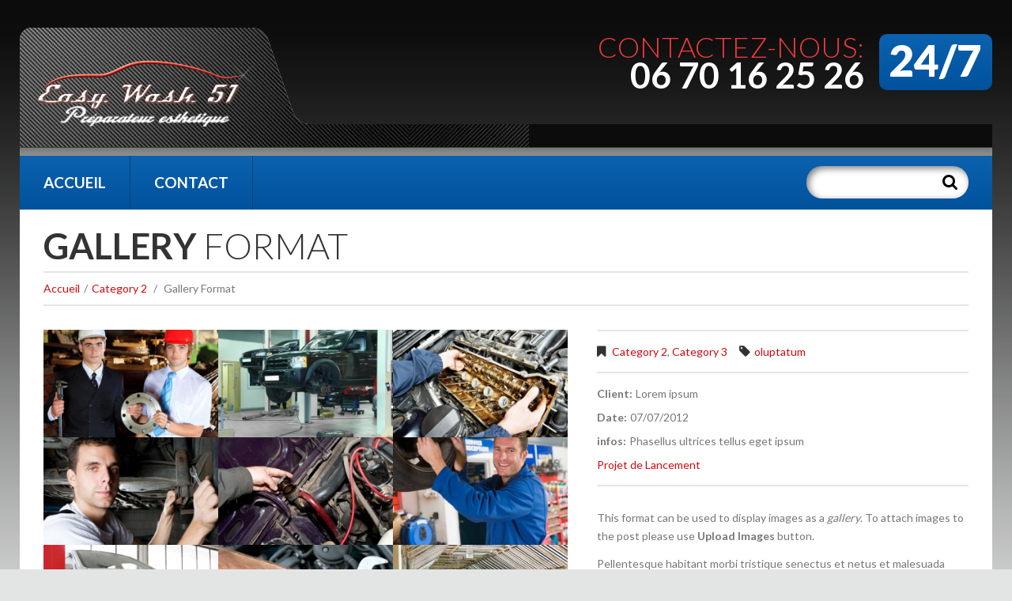

--- FILE ---
content_type: text/html; charset=UTF-8
request_url: http://easywash51.fr/portfolio-view/gallery-format/
body_size: 9035
content:
<!DOCTYPE html>
<!--[if lt IE 7 ]><html class="ie ie6" lang="fr-FR"> <![endif]-->
<!--[if IE 7 ]><html class="ie ie7" lang="fr-FR"> <![endif]-->
<!--[if IE 8 ]><html class="ie ie8" lang="fr-FR"> <![endif]-->
<!--[if IE 9 ]><html class="ie ie9" lang="fr-FR"> <![endif]-->
<!--[if (gt IE 9)|!(IE)]><!--><html lang="fr-FR"> <!--<![endif]-->
<head>
	<title>  Gallery Format</title>
	<meta name="description" content=" &raquo; Gallery Format | " />
	<meta charset="UTF-8" />
	<meta name="viewport" content="width=device-width, initial-scale=1.0">
	<link rel="profile" href="//gmpg.org/xfn/11" />
		<link rel="icon" href="http://easywash51.fr/wp-content/themes/theme52721/favicon.ico" type="image/x-icon" />
		<link rel="pingback" href="http://easywash51.fr/xmlrpc.php" />
	<link rel="alternate" type="application/rss+xml" title="EASYWASH51" href="http://easywash51.fr/feed/" />
	<link rel="alternate" type="application/atom+xml" title="EASYWASH51" href="http://easywash51.fr/feed/atom/" />
	<link rel="stylesheet" type="text/css" media="all" href="http://easywash51.fr/wp-content/themes/theme52721/bootstrap/css/bootstrap.css" />
	<link rel="stylesheet" type="text/css" media="all" href="http://easywash51.fr/wp-content/themes/theme52721/bootstrap/css/responsive.css" />
	<link rel="stylesheet" type="text/css" media="all" href="http://easywash51.fr/wp-content/themes/CherryFramework/css/camera.css" />
	<link rel="stylesheet" type="text/css" media="all" href="http://easywash51.fr/wp-content/themes/theme52721/style.css" />
	<link rel='dns-prefetch' href='//maps.googleapis.com' />
<link rel='dns-prefetch' href='//netdna.bootstrapcdn.com' />
<link rel='dns-prefetch' href='//fonts.googleapis.com' />
<link rel='dns-prefetch' href='//s.w.org' />
<link rel="alternate" type="application/rss+xml" title="EASYWASH51 &raquo; Flux" href="http://easywash51.fr/feed/" />
<link rel="alternate" type="application/rss+xml" title="EASYWASH51 &raquo; Flux des commentaires" href="http://easywash51.fr/comments/feed/" />
<link rel="alternate" type="application/rss+xml" title="EASYWASH51 &raquo; Gallery Format Flux des commentaires" href="http://easywash51.fr/portfolio-view/gallery-format/feed/" />
		<script type="text/javascript">
			window._wpemojiSettings = {"baseUrl":"https:\/\/s.w.org\/images\/core\/emoji\/13.0.0\/72x72\/","ext":".png","svgUrl":"https:\/\/s.w.org\/images\/core\/emoji\/13.0.0\/svg\/","svgExt":".svg","source":{"concatemoji":"http:\/\/easywash51.fr\/wp-includes\/js\/wp-emoji-release.min.js?ver=5.5.17"}};
			!function(e,a,t){var n,r,o,i=a.createElement("canvas"),p=i.getContext&&i.getContext("2d");function s(e,t){var a=String.fromCharCode;p.clearRect(0,0,i.width,i.height),p.fillText(a.apply(this,e),0,0);e=i.toDataURL();return p.clearRect(0,0,i.width,i.height),p.fillText(a.apply(this,t),0,0),e===i.toDataURL()}function c(e){var t=a.createElement("script");t.src=e,t.defer=t.type="text/javascript",a.getElementsByTagName("head")[0].appendChild(t)}for(o=Array("flag","emoji"),t.supports={everything:!0,everythingExceptFlag:!0},r=0;r<o.length;r++)t.supports[o[r]]=function(e){if(!p||!p.fillText)return!1;switch(p.textBaseline="top",p.font="600 32px Arial",e){case"flag":return s([127987,65039,8205,9895,65039],[127987,65039,8203,9895,65039])?!1:!s([55356,56826,55356,56819],[55356,56826,8203,55356,56819])&&!s([55356,57332,56128,56423,56128,56418,56128,56421,56128,56430,56128,56423,56128,56447],[55356,57332,8203,56128,56423,8203,56128,56418,8203,56128,56421,8203,56128,56430,8203,56128,56423,8203,56128,56447]);case"emoji":return!s([55357,56424,8205,55356,57212],[55357,56424,8203,55356,57212])}return!1}(o[r]),t.supports.everything=t.supports.everything&&t.supports[o[r]],"flag"!==o[r]&&(t.supports.everythingExceptFlag=t.supports.everythingExceptFlag&&t.supports[o[r]]);t.supports.everythingExceptFlag=t.supports.everythingExceptFlag&&!t.supports.flag,t.DOMReady=!1,t.readyCallback=function(){t.DOMReady=!0},t.supports.everything||(n=function(){t.readyCallback()},a.addEventListener?(a.addEventListener("DOMContentLoaded",n,!1),e.addEventListener("load",n,!1)):(e.attachEvent("onload",n),a.attachEvent("onreadystatechange",function(){"complete"===a.readyState&&t.readyCallback()})),(n=t.source||{}).concatemoji?c(n.concatemoji):n.wpemoji&&n.twemoji&&(c(n.twemoji),c(n.wpemoji)))}(window,document,window._wpemojiSettings);
		</script>
		<style type="text/css">
img.wp-smiley,
img.emoji {
	display: inline !important;
	border: none !important;
	box-shadow: none !important;
	height: 1em !important;
	width: 1em !important;
	margin: 0 .07em !important;
	vertical-align: -0.1em !important;
	background: none !important;
	padding: 0 !important;
}
</style>
	<link rel='stylesheet' id='flexslider-css'  href='http://easywash51.fr/wp-content/plugins/cherry-plugin/lib/js/FlexSlider/flexslider.css?ver=2.2.0' type='text/css' media='all' />
<link rel='stylesheet' id='owl-carousel-css'  href='http://easywash51.fr/wp-content/plugins/cherry-plugin/lib/js/owl-carousel/owl.carousel.css?ver=1.24' type='text/css' media='all' />
<link rel='stylesheet' id='owl-theme-css'  href='http://easywash51.fr/wp-content/plugins/cherry-plugin/lib/js/owl-carousel/owl.theme.css?ver=1.24' type='text/css' media='all' />
<link rel='stylesheet' id='font-awesome-css'  href='//netdna.bootstrapcdn.com/font-awesome/3.2.1/css/font-awesome.css?ver=3.2.1' type='text/css' media='all' />
<link rel='stylesheet' id='cherry-plugin-css'  href='http://easywash51.fr/wp-content/plugins/cherry-plugin/includes/css/cherry-plugin.css?ver=1.2.7' type='text/css' media='all' />
<link rel='stylesheet' id='wp-block-library-css'  href='http://easywash51.fr/wp-includes/css/dist/block-library/style.min.css?ver=5.5.17' type='text/css' media='all' />
<link rel='stylesheet' id='cherry-lazy-load-css'  href='http://easywash51.fr/wp-content/plugins/cherry-lazy-load/css/lazy-load.css?ver=1.0' type='text/css' media='all' />
<link rel='stylesheet' id='contact-form-7-css'  href='http://easywash51.fr/wp-content/plugins/contact-form-7/includes/css/styles.css?ver=5.4' type='text/css' media='all' />
<link rel='stylesheet' id='theme52721-css'  href='http://easywash51.fr/wp-content/themes/theme52721/main-style.css' type='text/css' media='all' />
<link rel='stylesheet' id='magnific-popup-css'  href='http://easywash51.fr/wp-content/themes/CherryFramework/css/magnific-popup.css?ver=0.9.3' type='text/css' media='all' />
<link rel='stylesheet' id='options_typography_Lato-css'  href='//fonts.googleapis.com/css?family=Lato&#038;subset=latin' type='text/css' media='all' />
<link rel='stylesheet' id='mpce-theme-css'  href='http://easywash51.fr/wp-content/plugins/motopress-content-editor/includes/css/theme.css?ver=1.6.7' type='text/css' media='all' />
<link rel='stylesheet' id='mpce-bootstrap-grid-css'  href='http://easywash51.fr/wp-content/plugins/motopress-content-editor/bootstrap/bootstrap-grid.min.css?ver=1.6.7' type='text/css' media='all' />
<link rel='stylesheet' id='mpce-font-awesome-css'  href='http://easywash51.fr/wp-content/plugins/motopress-content-editor/fonts/font-awesome/css/font-awesome.min.css?ver=4.3.0' type='text/css' media='all' />
<script type='text/javascript' src='http://easywash51.fr/wp-content/themes/CherryFramework/js/jquery-1.7.2.min.js?ver=1.7.2' id='jquery-js'></script>
<script type='text/javascript' src='http://easywash51.fr/wp-content/plugins/cherry-plugin/lib/js/jquery.easing.1.3.js?ver=1.3' id='easing-js'></script>
<script type='text/javascript' src='http://easywash51.fr/wp-content/plugins/cherry-plugin/lib/js/elasti-carousel/jquery.elastislide.js?ver=1.2.7' id='elastislide-js'></script>
<script type='text/javascript' src='//maps.googleapis.com/maps/api/js?v=3.exp&#038;sensor=false&#038;ver=5.5.17' id='googlemapapis-js'></script>
<script type='text/javascript' src='http://easywash51.fr/wp-content/themes/theme52721/js/my_script.js?ver=1.0' id='my_script-js'></script>
<script type='text/javascript' src='http://easywash51.fr/wp-content/themes/CherryFramework/js/jquery-migrate-1.2.1.min.js?ver=1.2.1' id='migrate-js'></script>
<script type='text/javascript' src='http://easywash51.fr/wp-includes/js/swfobject.js?ver=2.2-20120417' id='swfobject-js'></script>
<script type='text/javascript' src='http://easywash51.fr/wp-content/themes/CherryFramework/js/modernizr.js?ver=2.0.6' id='modernizr-js'></script>
<script type='text/javascript' src='http://easywash51.fr/wp-content/themes/CherryFramework/js/jflickrfeed.js?ver=1.0' id='jflickrfeed-js'></script>
<script type='text/javascript' src='http://easywash51.fr/wp-content/themes/CherryFramework/js/custom.js?ver=1.0' id='custom-js'></script>
<script type='text/javascript' src='http://easywash51.fr/wp-content/themes/CherryFramework/bootstrap/js/bootstrap.min.js?ver=2.3.0' id='bootstrap-js'></script>
<link rel="https://api.w.org/" href="http://easywash51.fr/wp-json/" /><link rel="EditURI" type="application/rsd+xml" title="RSD" href="http://easywash51.fr/xmlrpc.php?rsd" />
<link rel="wlwmanifest" type="application/wlwmanifest+xml" href="http://easywash51.fr/wp-includes/wlwmanifest.xml" /> 
<meta name="generator" content="WordPress 5.5.17" />
<link rel="canonical" href="http://easywash51.fr/portfolio-view/gallery-format/" />
<link rel='shortlink' href='http://easywash51.fr/?p=502' />
<link rel="alternate" type="application/json+oembed" href="http://easywash51.fr/wp-json/oembed/1.0/embed?url=http%3A%2F%2Feasywash51.fr%2Fportfolio-view%2Fgallery-format%2F" />
<link rel="alternate" type="text/xml+oembed" href="http://easywash51.fr/wp-json/oembed/1.0/embed?url=http%3A%2F%2Feasywash51.fr%2Fportfolio-view%2Fgallery-format%2F&#038;format=xml" />
<script>
 var system_folder = 'http://easywash51.fr/wp-content/themes/CherryFramework/admin/data_management/',
	 CHILD_URL ='http://easywash51.fr/wp-content/themes/theme52721',
	 PARENT_URL = 'http://easywash51.fr/wp-content/themes/CherryFramework', 
	 CURRENT_THEME = 'theme52721'</script>
<style type='text/css'>
body { background-color:#e3e5e4 }

</style>
<style type='text/css'>
h1 { font: normal 30px/35px Lato;  color:#333333; }
h2 { font: normal 22px/26px Lato;  color:#333333; }
h3 { font: bold 19px/29px Lato;  color:#d3090d; }
h4 { font: normal 14px/20px Lato;  color:#333333; }
h5 { font: normal 12px/18px Lato;  color:#333333; }
h6 { font: normal 12px/18px Lato;  color:#333333; }
body { font-weight: normal;}
.logo_h__txt, .logo_link { font: normal 74px/56px Lato;  color:#000000; }
.sf-menu > li > a { font: bold 19px/68px Lato;  color:#FFFFFF; }
.nav.footer-nav a { font: normal 11px/18px Lato;  color:#777777; }
</style>
		<!--[if lt IE 9]>
		<div id="ie7-alert" style="width: 100%; text-align:center;">
			<img src="http://tmbhtest.com/images/ie7.jpg" alt="Upgrade IE 8" width="640" height="344" border="0" usemap="#Map" />
			<map name="Map" id="Map"><area shape="rect" coords="496,201,604,329" href="http://www.microsoft.com/windows/internet-explorer/default.aspx" target="_blank" alt="Download Interent Explorer" /><area shape="rect" coords="380,201,488,329" href="http://www.apple.com/safari/download/" target="_blank" alt="Download Apple Safari" /><area shape="rect" coords="268,202,376,330" href="http://www.opera.com/download/" target="_blank" alt="Download Opera" /><area shape="rect" coords="155,202,263,330" href="http://www.mozilla.com/" target="_blank" alt="Download Firefox" /><area shape="rect" coords="35,201,143,329" href="http://www.google.com/chrome" target="_blank" alt="Download Google Chrome" />
			</map>
		</div>
	<![endif]-->
	<!--[if gte IE 9]><!-->
		<script src="http://easywash51.fr/wp-content/themes/CherryFramework/js/jquery.mobile.customized.min.js" type="text/javascript"></script>
		<script type="text/javascript">
			jQuery(function(){
				jQuery('.sf-menu').mobileMenu({defaultText: "Accédez à ..."});
			});
		</script>
	<!--<![endif]-->
	<script type="text/javascript">
		// Init navigation menu
		jQuery(function(){
		// main navigation init
			jQuery('ul.sf-menu').superfish({
				delay: 1000, // the delay in milliseconds that the mouse can remain outside a sub-menu without it closing
				animation: {
					opacity: "show",
					height: "show"
				}, // used to animate the sub-menu open
				speed: "normal", // animation speed
				autoArrows: true, // generation of arrow mark-up (for submenu)
				disableHI: true // to disable hoverIntent detection
			});

		//Zoom fix
		//IPad/IPhone
			var viewportmeta = document.querySelector && document.querySelector('meta[name="viewport"]'),
				ua = navigator.userAgent,
				gestureStart = function () {
					viewportmeta.content = "width=device-width, minimum-scale=0.25, maximum-scale=1.6, initial-scale=1.0";
				},
				scaleFix = function () {
					if (viewportmeta && /iPhone|iPad/.test(ua) && !/Opera Mini/.test(ua)) {
						viewportmeta.content = "width=device-width, minimum-scale=1.0, maximum-scale=1.0";
						document.addEventListener("gesturestart", gestureStart, false);
					}
				};
			scaleFix();
		})
	</script>
	<!-- stick up menu -->
	<script type="text/javascript">
		jQuery(document).ready(function(){
			if(!device.mobile() && !device.tablet()){
				jQuery('.nav-wrapper').tmStickUp({
					correctionSelector: jQuery('#wpadminbar')
				,	listenSelector: jQuery('.listenSelector')
				,	active: true				,	pseudo: true				});
			}
		})
	</script>
</head>

<body class="portfolio-template-default single single-portfolio postid-502">
	<div id="motopress-main" class="main-holder">
		<!--Begin #motopress-main-->
		<header class="motopress-wrapper header">
			<div class="container">
				<div class="row">
					<div class="span12" data-motopress-wrapper-file="wrapper/wrapper-header.php" data-motopress-wrapper-type="header" data-motopress-id="69748f7505ee6">
						<div class="tail-top">
	<div class="extra-container">
		<div class="row">
			<div class="span4" data-motopress-type="static" data-motopress-static-file="static/static-logo.php">
				<!-- BEGIN LOGO -->
<div class="logo-wrap">
	<div class="logo pull-left">
												<a href="http://easywash51.fr/" class="logo_h logo_h__img"><img src="http://easywash51.fr/wp-content/uploads/2016/02/logo_easywash51.png" alt="EASYWASH51" title=""></a>
							</div>
</div>
<!-- END LOGO -->			</div>	
			<div class="span8 pull-right">
				<div data-motopress-type="dynamic-sidebar" data-motopress-sidebar-id="header-sidebar">
									</div>	
				<div data-motopress-type="static" data-motopress-static-file="static/static-phone.php">
					<div class="phone">
	<strong>24/7</strong><em>Contactez-nous:</em> 06 70 16 25 26	
</div>				</div>
			</div>				
		</div>
	</div>
</div>
<div class="nav-wrapper">
	<div class="extra-container">
		<div class="row">
			<div class="span9" data-motopress-type="static" data-motopress-static-file="static/static-nav.php">
				<!-- BEGIN MAIN NAVIGATION -->
<nav class="nav nav__primary clearfix">
<ul id="topnav" class="sf-menu"><li id="menu-item-1929" class="menu-item menu-item-type-post_type menu-item-object-page menu-item-home"><a href="http://easywash51.fr/">Accueil</a></li>
<li id="menu-item-1926" class="menu-item menu-item-type-post_type menu-item-object-page"><a href="http://easywash51.fr/contacts/">Contact</a></li>
</ul></nav><!-- END MAIN NAVIGATION -->			</div>
			<div class="span3 pull-right" data-motopress-type="static" data-motopress-static-file="static/static-search.php">
				<!-- BEGIN SEARCH FORM -->
	<div class="search-form search-form__h hidden-phone">
		<form id="search-header" class="navbar-form" method="get" action="http://easywash51.fr/" accept-charset="utf-8">
			<input type="text" name="s" class="search-form_it">
			<button type="submit" class="search-form_is">
				<i class="icon-search"></i>
			</button>
		</form>
	</div>
<!-- END SEARCH FORM -->			</div>
		</div>
	</div>
</div>					</div>
				</div>
			</div>
		</header><div class="motopress-wrapper content-holder clearfix">
	<div class="container">
		<div class="row">
			<div class="span12" data-motopress-wrapper-file="single-portfolio.php" data-motopress-wrapper-type="content">
				<div class="row">
					<div class="span12" data-motopress-type="static" data-motopress-static-file="static/static-title.php">
						<section class="title-section">
	<h1 class="title-header">
					Gallery Format	</h1>
				<!-- BEGIN BREADCRUMBS-->
			<ul class="breadcrumb breadcrumb__t"><li><a href="http://easywash51.fr">Accueil</a></li><li class="divider"></li><li><a href="http://easywash51.fr/portfolio_category/category-2/">Category 2</a></li> <li class="divider"></li> <li class="active">Gallery Format</li></ul>			<!-- END BREADCRUMBS -->
	</section><!-- .title-section -->
					</div>
				</div>
				<div id="content" class="row">
					<div class="span12" data-motopress-type="loop" data-motopress-loop-file="loop/loop-single-portfolio.php">
							<!--BEGIN .hentry -->
	<div class="post-502 portfolio type-portfolio status-publish has-post-thumbnail hentry portfolio_category-category-2 portfolio_category-category-3 portfolio_tag-oluptatum" id="post-502">
		<div class="row">
			<div class="span7">
			
		<script type="text/javascript">
			jQuery(document).ready(function () {
				var
						masonrycontainer = jQuery('.grid_gallery_inner')
					,	col = 3
					,	layout = "grid"
					;
				if( layout =='masonry'){
					masonrycontainer.isotope({
						itemSelector : '.gallery_item'
					,	masonry: { columnWidth: Math.floor(masonrycontainer.width() / col) }
					});

					jQuery(window).resize(function(){
						jQuery('.gallery_item', masonrycontainer).width(Math.floor(masonrycontainer.width() / col));
						masonrycontainer.isotope({
							masonry: { columnWidth: Math.floor(masonrycontainer.width() / col) }
						});
					}).trigger('resize');
				}
			});
		</script>
		<div class="grid_gallery clearfix">
			<div class="grid_gallery_inner">
							<figure class="gallery_item featured-thumbnail thumbnail single-gallery-item">
										<a href="http://easywash51.fr/wp-content/uploads/2016/02/gall-4.jpg" class="image-wrap" rel="prettyPhoto[gallery]">
						<img alt="gall-4" src="http://easywash51.fr/wp-content/uploads/2016/02/gall-4-260x160.jpg" width="260" height="160" />
						<span class="zoom-icon"></span>
						</a>
									</figure>
							<figure class="gallery_item featured-thumbnail thumbnail single-gallery-item">
										<a href="http://easywash51.fr/wp-content/uploads/2016/02/gall-5.jpg" class="image-wrap" rel="prettyPhoto[gallery]">
						<img alt="gall-5" src="http://easywash51.fr/wp-content/uploads/2016/02/gall-5-260x160.jpg" width="260" height="160" />
						<span class="zoom-icon"></span>
						</a>
									</figure>
							<figure class="gallery_item featured-thumbnail thumbnail single-gallery-item">
										<a href="http://easywash51.fr/wp-content/uploads/2016/02/gall-6.jpg" class="image-wrap" rel="prettyPhoto[gallery]">
						<img alt="gall-6" src="http://easywash51.fr/wp-content/uploads/2016/02/gall-6-260x160.jpg" width="260" height="160" />
						<span class="zoom-icon"></span>
						</a>
									</figure>
							<figure class="gallery_item featured-thumbnail thumbnail single-gallery-item">
										<a href="http://easywash51.fr/wp-content/uploads/2016/02/gall-7.jpg" class="image-wrap" rel="prettyPhoto[gallery]">
						<img alt="gall-7" src="http://easywash51.fr/wp-content/uploads/2016/02/gall-7-260x160.jpg" width="260" height="160" />
						<span class="zoom-icon"></span>
						</a>
									</figure>
							<figure class="gallery_item featured-thumbnail thumbnail single-gallery-item">
										<a href="http://easywash51.fr/wp-content/uploads/2016/02/gall-8.jpg" class="image-wrap" rel="prettyPhoto[gallery]">
						<img alt="gall-8" src="http://easywash51.fr/wp-content/uploads/2016/02/gall-8-260x160.jpg" width="260" height="160" />
						<span class="zoom-icon"></span>
						</a>
									</figure>
							<figure class="gallery_item featured-thumbnail thumbnail single-gallery-item">
										<a href="http://easywash51.fr/wp-content/uploads/2016/02/gall-9.jpg" class="image-wrap" rel="prettyPhoto[gallery]">
						<img alt="gall-9" src="http://easywash51.fr/wp-content/uploads/2016/02/gall-9-260x160.jpg" width="260" height="160" />
						<span class="zoom-icon"></span>
						</a>
									</figure>
							<figure class="gallery_item featured-thumbnail thumbnail single-gallery-item">
										<a href="http://easywash51.fr/wp-content/uploads/2016/02/gall-10.jpg" class="image-wrap" rel="prettyPhoto[gallery]">
						<img alt="gall-10" src="http://easywash51.fr/wp-content/uploads/2016/02/gall-10-260x160.jpg" width="260" height="160" />
						<span class="zoom-icon"></span>
						</a>
									</figure>
							<figure class="gallery_item featured-thumbnail thumbnail single-gallery-item">
										<a href="http://easywash51.fr/wp-content/uploads/2016/02/gall-11.jpg" class="image-wrap" rel="prettyPhoto[gallery]">
						<img alt="gall-11" src="http://easywash51.fr/wp-content/uploads/2016/02/gall-11-260x160.jpg" width="260" height="160" />
						<span class="zoom-icon"></span>
						</a>
									</figure>
							<figure class="gallery_item featured-thumbnail thumbnail single-gallery-item">
										<a href="http://easywash51.fr/wp-content/uploads/2016/02/gall-12.jpg" class="image-wrap" rel="prettyPhoto[gallery]">
						<img alt="gall-12" src="http://easywash51.fr/wp-content/uploads/2016/02/gall-12-260x160.jpg" width="260" height="160" />
						<span class="zoom-icon"></span>
						</a>
									</figure>
			
			
			</div>
		<!--END .slider -->
		</div>
					<!--BEGIN .pager .single-pager -->
				<ul class="pager single-pager">
									<li class="previous"><a href="http://easywash51.fr/portfolio-view/video-format/" rel="prev">&laquo; Article précedent</a></li>
				
									<li class="next"><a href="http://easywash51.fr/portfolio-view/slideshow-format/" rel="next">Next Post »</a></li>
								<!--END .pager .single-pager -->
				</ul>
			</div>

			<!-- BEGIN .entry-content -->
			<div class="entry-content span5">
				<!-- BEGIN .entry-meta -->
				<div class="">
					<div class="entry-meta ">
						<div class="portfolio-meta"><span class="post_category"><i class="icon-bookmark"></i><a href="http://easywash51.fr/portfolio_category/category-2/" rel="tag">Category 2</a>, <a href="http://easywash51.fr/portfolio_category/category-3/" rel="tag">Category 3</a></span><span class="post_tag"><i class="icon-tag"></i><a href="http://easywash51.fr/portfolio_tag/oluptatum/" rel="tag">oluptatum</a></span></div><ul class="portfolio-meta-list"><li><strong class="portfolio-meta-key">Client:</strong><span>Lorem ipsum</span><br /></li><li><strong class="portfolio-meta-key">Date:</strong><span>07/07/2012</span><br /></li><li><strong class="portfolio-meta-key">infos:</strong><span>Phasellus ultrices tellus eget ipsum</span><br /></li><li><a target='_blank' href='http://demolink.org'>Projet de Lancement</a></li></ul>					</div><!-- END .entry-meta -->
					<div class="">
					<p>This format can be used to display images as a <em>gallery</em>. To attach images to the post please use <strong>Upload Images</strong> button.</p>
<p>Pellentesque habitant morbi tristique senectus et netus et malesuada fames ac turpis egestas. In faucibus, risus eu volutpat pellentesque, massa felis feugiat velit, nec mattis felis elit a eros.</p>
<p>Cras convallis sodales orci, et pretium sapien egestas quis. Donec tellus leo, scelerisque in facilisis a, laoreet vel quam. Suspendisse arcu nisl, tincidunt a vulputate ac, feugiat vitae leo. Integer hendrerit orci id metus venenatis in luctus.</p>
					</div>
				</div>
			</div><!-- END .entry-content -->
		</div><!-- .row -->
		<div class="row">
			<div class="span7">
				<div class="related-posts"><h3 class="related-posts_h">Postes Liés</h3><ul class="related-posts_list clearfix"><li class="related-posts_item"><figure class="thumbnail featured-thumbnail"><a href="http://easywash51.fr/portfolio-view/video-format/" title="Video Format"><img data-src="http://easywash51.fr/wp-content/uploads/2016/02/gall-4-170x168.jpg" alt="Video Format" /></a></figure><a href="http://easywash51.fr/portfolio-view/video-format/" >Video Format</a></li><li class="related-posts_item"><figure class="thumbnail featured-thumbnail"><a href="http://easywash51.fr/portfolio-view/audio-format/" title="Audio Format"><img data-src="http://easywash51.fr/wp-content/uploads/2016/02/gall-5-170x168.jpg" alt="Audio Format" /></a></figure><a href="http://easywash51.fr/portfolio-view/audio-format/" >Audio Format</a></li><li class="related-posts_item"><figure class="thumbnail featured-thumbnail"><a href="http://easywash51.fr/portfolio-view/suspendisse-arcu-nisl/" title="Suspendisse arcu nisl"><img data-src="http://easywash51.fr/wp-content/uploads/2016/02/gall-11-170x168.jpg" alt="Suspendisse arcu nisl" /></a></figure><a href="http://easywash51.fr/portfolio-view/suspendisse-arcu-nisl/" >Suspendisse arcu nisl</a></li></ul></div><!-- BEGIN Comments -->	
	
				<!-- If comments are open, but there are no comments. -->
		<p class="nocomments">Pas de commentaire.</p>			
		

	
	<div id="respond">

	<h3>Ajouter un commentaire</h3>

	<div class="cancel-comment-reply">
		<small><a rel="nofollow" id="cancel-comment-reply-link" href="/portfolio-view/gallery-format/#respond" style="display:none;">Cliquez ici pour annuler la réponse.</a></small>
	</div>

	
	<form action="http://easywash51.fr/wp-comments-post.php" method="post" id="commentform">

	
	<p class="field"><input type="text" name="author" id="author" value="Nom*" onfocus="if(this.value=='Nom*'){this.value=''}" onblur="if(this.value==''){this.value='Nom*'}" size="22" tabindex="1" aria-required='true' /></p>

	<p class="field"><input type="text" name="email" id="email" value="Email (ne sera pas publié)*" onfocus="if(this.value=='Email (ne sera pas publié)*'){this.value=''}" onblur="if(this.value==''){this.value='Email (ne sera pas publié)*'}" size="22" tabindex="2" aria-required='true' /></p>

	<p class="field"><input type="text" name="url" id="url" value="site Web" onfocus="if(this.value=='site Web'){this.value=''}" onblur="if(this.value==''){this.value='site Web'}" size="22" tabindex="3" /></p>

	
	<!-- <p>You may use these <abbr title="HyperText Markup Language">HTML</abbr> tags and attributes: <code>&lt;a href=&quot;&quot; title=&quot;&quot;&gt; &lt;abbr title=&quot;&quot;&gt; &lt;acronym title=&quot;&quot;&gt; &lt;b&gt; &lt;blockquote cite=&quot;&quot;&gt; &lt;cite&gt; &lt;code&gt; &lt;del datetime=&quot;&quot;&gt; &lt;em&gt; &lt;i&gt; &lt;q cite=&quot;&quot;&gt; &lt;s&gt; &lt;strike&gt; &lt;strong&gt; </code></small></p> -->

	<p><textarea name="comment" id="comment" cols="58" rows="10" tabindex="4" onfocus="if(this.value=='Votre commentaire*'){this.value=''}" onblur="if(this.value==''){this.value='Votre commentaire*'}">Votre commentaire*</textarea></p>

	<p class="comment_submit"><input name="submit" type="submit" class="btn btn-primary" id="submit" tabindex="5" value="Envoyer un commentaire" />
		<input type='hidden' name='comment_post_ID' value='502' id='comment_post_ID' />
<input type='hidden' name='comment_parent' id='comment_parent' value='0' />
	</p>
	<input type="hidden" id="ak_js" name="ak_js" value="126"/><textarea name="ak_hp_textarea" cols="45" rows="8" maxlength="100" style="display: none !important;"></textarea>
	</form>

		</div>

<!-- END Comments -->

			</div>
		</div>
	</div>
					</div>
				</div>
			</div>
		</div>
	</div>
</div>

		<footer class="motopress-wrapper footer">
			<div class="container">
				<div class="row">
					<div class="span12" data-motopress-wrapper-file="wrapper/wrapper-footer.php" data-motopress-wrapper-type="footer" data-motopress-id="69748f7515642">
						<div class="footer-widgets">
	<div class="container">
		<div class="row">
			<div class="span2" data-motopress-type="dynamic-sidebar" data-motopress-sidebar-id="footer-sidebar-1">
							</div>
			<div class="span2" data-motopress-type="dynamic-sidebar" data-motopress-sidebar-id="footer-sidebar-2">
							</div>
			<div class="span2" data-motopress-type="dynamic-sidebar" data-motopress-sidebar-id="footer-sidebar-3">
							</div>
			<div class="span2" data-motopress-type="dynamic-sidebar" data-motopress-sidebar-id="footer-sidebar-4">
							</div>
			<div class="span4">
				<div data-motopress-type="static" data-motopress-static-file="static/static-footer-logo.php">
					<!-- BEGIN LOGO -->
<div class="footer-logo">
			<a href="http://easywash51.fr/"><img src="http://easywash51.fr/wp-content/uploads/2016/02/logo.png" alt="EASYWASH51" title=""></a>
		<p></p>
</div>
<!-- END LOGO -->				</div>
				<div class="social-nets-wrapper" data-motopress-type="static" data-motopress-static-file="static/static-social-networks.php">
					<ul class="social">
	<li><a href="#" title="facebook"><i class="icon-facebook"></i></a></li><li><a href="#" title="twitter"><i class="icon-twitter"></i></a></li><li><a href="#" title="google"><i class="icon-google-plus"></i></a></li></ul>				</div>
			</div>
		</div>
	</div>
</div>
<div class="container">
	<div class="row copyright">
		<div class="span6" data-motopress-type="static" data-motopress-static-file="static/static-footer-text.php">
			<div id="footer-text" class="footer-text">
	
			<a href="http://easywash51.fr/" title="" class="site-name">EASYWASH51</a> &copy; 2026. <a href="http://easywash51.fr/privacy-policy/" title="Politique de confidentialité">Politique de confidentialité</a>
		</div>		</div>
		<div class="span6" data-motopress-type="static" data-motopress-static-file="static/static-footer-nav.php">
					</div>
	</div>
</div>					</div>
				</div>
			</div>
		</footer>
		<!--End #motopress-main-->
	</div>
	<div id="back-top-wrapper" class="visible-desktop">
		<p id="back-top">
			<a href="#top"><span></span></a>		</p>
	</div>
		<script type='text/javascript' src='http://easywash51.fr/wp-includes/js/comment-reply.min.js?ver=5.5.17' id='comment-reply-js'></script>
<script type='text/javascript' src='http://easywash51.fr/wp-content/plugins/cherry-plugin/lib/js/FlexSlider/jquery.flexslider-min.js?ver=2.2.2' id='flexslider-js'></script>
<script type='text/javascript' id='cherry-plugin-js-extra'>
/* <![CDATA[ */
var items_custom = [[0,1],[480,2],[768,3],[980,4],[1170,5]];
/* ]]> */
</script>
<script type='text/javascript' src='http://easywash51.fr/wp-content/plugins/cherry-plugin/includes/js/cherry-plugin.js?ver=1.2.7' id='cherry-plugin-js'></script>
<script type='text/javascript' src='http://easywash51.fr/wp-content/plugins/cherry-lazy-load/js/cherry.lazy-load.js?ver=1.0' id='cherry-lazy-load-js'></script>
<script type='text/javascript' src='http://easywash51.fr/wp-content/plugins/cherry-lazy-load/js/device.min.js?ver=1.0.0' id='device-check-js'></script>
<script type='text/javascript' src='http://easywash51.fr/wp-includes/js/dist/vendor/wp-polyfill.min.js?ver=7.4.4' id='wp-polyfill-js'></script>
<script type='text/javascript' id='wp-polyfill-js-after'>
( 'fetch' in window ) || document.write( '<script src="http://easywash51.fr/wp-includes/js/dist/vendor/wp-polyfill-fetch.min.js?ver=3.0.0"></scr' + 'ipt>' );( document.contains ) || document.write( '<script src="http://easywash51.fr/wp-includes/js/dist/vendor/wp-polyfill-node-contains.min.js?ver=3.42.0"></scr' + 'ipt>' );( window.DOMRect ) || document.write( '<script src="http://easywash51.fr/wp-includes/js/dist/vendor/wp-polyfill-dom-rect.min.js?ver=3.42.0"></scr' + 'ipt>' );( window.URL && window.URL.prototype && window.URLSearchParams ) || document.write( '<script src="http://easywash51.fr/wp-includes/js/dist/vendor/wp-polyfill-url.min.js?ver=3.6.4"></scr' + 'ipt>' );( window.FormData && window.FormData.prototype.keys ) || document.write( '<script src="http://easywash51.fr/wp-includes/js/dist/vendor/wp-polyfill-formdata.min.js?ver=3.0.12"></scr' + 'ipt>' );( Element.prototype.matches && Element.prototype.closest ) || document.write( '<script src="http://easywash51.fr/wp-includes/js/dist/vendor/wp-polyfill-element-closest.min.js?ver=2.0.2"></scr' + 'ipt>' );
</script>
<script type='text/javascript' src='http://easywash51.fr/wp-includes/js/dist/i18n.min.js?ver=4ab02c8fd541b8cfb8952fe260d21f16' id='wp-i18n-js'></script>
<script type='text/javascript' src='http://easywash51.fr/wp-includes/js/dist/vendor/lodash.min.js?ver=4.17.21' id='lodash-js'></script>
<script type='text/javascript' id='lodash-js-after'>
window.lodash = _.noConflict();
</script>
<script type='text/javascript' src='http://easywash51.fr/wp-includes/js/dist/url.min.js?ver=d80b474ffb72c3b6933165cc1b3419f6' id='wp-url-js'></script>
<script type='text/javascript' src='http://easywash51.fr/wp-includes/js/dist/hooks.min.js?ver=63769290dead574c40a54748f22ada71' id='wp-hooks-js'></script>
<script type='text/javascript' id='wp-api-fetch-js-translations'>
( function( domain, translations ) {
	var localeData = translations.locale_data[ domain ] || translations.locale_data.messages;
	localeData[""].domain = domain;
	wp.i18n.setLocaleData( localeData, domain );
} )( "default", {"translation-revision-date":"2022-11-03 13:14:29+0000","generator":"GlotPress\/4.0.1","domain":"messages","locale_data":{"messages":{"":{"domain":"messages","plural-forms":"nplurals=2; plural=n > 1;","lang":"fr"},"You are probably offline.":["Vous \u00eates probablement hors ligne."],"Media upload failed. If this is a photo or a large image, please scale it down and try again.":["Le t\u00e9l\u00e9versement du m\u00e9dia a \u00e9chou\u00e9. S\u2019il s\u2019agit d\u2019une photo ou d\u2019une grande image, veuillez la redimensionner puis r\u00e9essayer."],"An unknown error occurred.":["Une erreur inconnue est survenue."],"The response is not a valid JSON response.":["La r\u00e9ponse n\u2019est pas une r\u00e9ponse JSON valide."]}},"comment":{"reference":"wp-includes\/js\/dist\/api-fetch.js"}} );
</script>
<script type='text/javascript' src='http://easywash51.fr/wp-includes/js/dist/api-fetch.min.js?ver=0bb73d10eeea78a4d642cdd686ca7f59' id='wp-api-fetch-js'></script>
<script type='text/javascript' id='wp-api-fetch-js-after'>
wp.apiFetch.use( wp.apiFetch.createRootURLMiddleware( "http://easywash51.fr/wp-json/" ) );
wp.apiFetch.nonceMiddleware = wp.apiFetch.createNonceMiddleware( "480231b4ed" );
wp.apiFetch.use( wp.apiFetch.nonceMiddleware );
wp.apiFetch.use( wp.apiFetch.mediaUploadMiddleware );
wp.apiFetch.nonceEndpoint = "http://easywash51.fr/wp-admin/admin-ajax.php?action=rest-nonce";
</script>
<script type='text/javascript' id='contact-form-7-js-extra'>
/* <![CDATA[ */
var wpcf7 = [];
/* ]]> */
</script>
<script type='text/javascript' src='http://easywash51.fr/wp-content/plugins/contact-form-7/includes/js/index.js?ver=5.4' id='contact-form-7-js'></script>
<script type='text/javascript' src='http://easywash51.fr/wp-content/themes/CherryFramework/js/superfish.js?ver=1.5.3' id='superfish-js'></script>
<script type='text/javascript' src='http://easywash51.fr/wp-content/themes/CherryFramework/js/jquery.mobilemenu.js?ver=1.0' id='mobilemenu-js'></script>
<script type='text/javascript' src='http://easywash51.fr/wp-content/themes/CherryFramework/js/jquery.magnific-popup.min.js?ver=0.9.3' id='magnific-popup-js'></script>
<script type='text/javascript' src='http://easywash51.fr/wp-content/themes/CherryFramework/js/jplayer.playlist.min.js?ver=2.3.0' id='playlist-js'></script>
<script type='text/javascript' src='http://easywash51.fr/wp-content/themes/CherryFramework/js/jquery.jplayer.min.js?ver=2.6.0' id='jplayer-js'></script>
<script type='text/javascript' src='http://easywash51.fr/wp-content/themes/CherryFramework/js/tmstickup.js?ver=1.0.0' id='tmstickup-js'></script>
<script type='text/javascript' src='http://easywash51.fr/wp-content/themes/CherryFramework/js/device.min.js?ver=1.0.0' id='device-js'></script>
<script type='text/javascript' src='http://easywash51.fr/wp-content/themes/CherryFramework/js/jquery.zaccordion.min.js?ver=2.1.0' id='zaccordion-js'></script>
<script type='text/javascript' src='http://easywash51.fr/wp-content/themes/CherryFramework/js/camera.min.js?ver=1.3.4' id='camera-js'></script>
<script type='text/javascript' src='http://easywash51.fr/wp-includes/js/wp-embed.min.js?ver=5.5.17' id='wp-embed-js'></script>
			<script type="text/javascript">
				deleteCookie('cf-cookie-banner');
			</script>
			 <!-- this is used by many Wordpress features and for plugins to work properly -->
</body>
</html>